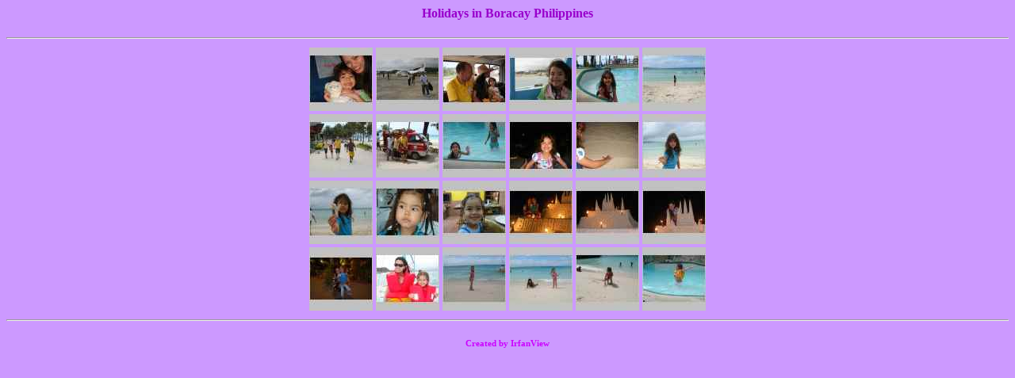

--- FILE ---
content_type: text/html
request_url: http://shaina.de/Images/2008/feb08/boracay08/Boracay08.html
body_size: 958
content:
<!DOCTYPE HTML PUBLIC "-//W3C//DTD HTML 4.01 Transitional//EN">
<html>
<head>
<meta http-equiv="Content-Type" content="text/html; charset=iso-8859-1">
<meta name="GENERATOR" content="Microsoft FrontPage 5.0">

<title>Holidays in Boracay Philippines</title>
<style>body {font-family:Verdana;}</style>
</head>

<body stylesrc="../../../../Top.htm" bgcolor="#CC99FF" text="#9900CC" link="#CC00FF" vlink="#FF00FF" alink="#FF6600">

<center>
<h4>Holidays in Boracay Philippines</h4>
<hr>

<TABLE>

<tr>

<TD ALIGN=CENTER VALIGN=BOTTOM><FONT face="Verdana, Arial, Helvetica, Sans-Serif" size="-2">
<A HREF="boracay08_0004.html" target="" style="text-decoration:none">
<IMG SRC="boracay08_0004_t.jpg" BORDER="0" ALT="boracay08_0004.JPG" width="80" height="80">
<div style="text-align: center"></div></A></FONT></TD>

<TD ALIGN=CENTER VALIGN=BOTTOM><FONT face="Verdana, Arial, Helvetica, Sans-Serif" size="-2">
<A HREF="boracay08_0007.html" target="" style="text-decoration:none">
<IMG SRC="boracay08_0007_t.jpg" BORDER="0" ALT="boracay08_0007.JPG" width="80" height="80">
<div style="text-align: center"></div></A></FONT></TD>

<TD ALIGN=CENTER VALIGN=BOTTOM><FONT face="Verdana, Arial, Helvetica, Sans-Serif" size="-2">
<A HREF="boracay08_0013.html" target="" style="text-decoration:none">
<IMG SRC="boracay08_0013_t.jpg" BORDER="0" ALT="boracay08_0013.JPG" width="80" height="80">
<div style="text-align: center"></div></A></FONT></TD>

<TD ALIGN=CENTER VALIGN=BOTTOM><FONT face="Verdana, Arial, Helvetica, Sans-Serif" size="-2">
<A HREF="boracay08_0019.html" target="" style="text-decoration:none">
<IMG SRC="boracay08_0019_t.jpg" BORDER="0" ALT="boracay08_0019.JPG" width="80" height="80">
<div style="text-align: center"></div></A></FONT></TD>

<TD ALIGN=CENTER VALIGN=BOTTOM><FONT face="Verdana, Arial, Helvetica, Sans-Serif" size="-2">
<A HREF="boracay08_0034.html" target="" style="text-decoration:none">
<IMG SRC="boracay08_0034_t.jpg" BORDER="0" ALT="boracay08_0034.JPG" width="80" height="80">
<div style="text-align: center"></div></A></FONT></TD>

<TD ALIGN=CENTER VALIGN=BOTTOM><FONT face="Verdana, Arial, Helvetica, Sans-Serif" size="-2">
<A HREF="boracay08_0038.html" target="" style="text-decoration:none">
<IMG SRC="boracay08_0038_t.jpg" BORDER="0" ALT="boracay08_0038.JPG" width="80" height="80">
<div style="text-align: center"></div></A></FONT></TD>

</tr>
<tr>

<TD ALIGN=CENTER VALIGN=BOTTOM><FONT face="Verdana, Arial, Helvetica, Sans-Serif" size="-2">
<A HREF="boracay08_0050.html" target="" style="text-decoration:none">
<IMG SRC="boracay08_0050_t.jpg" BORDER="0" ALT="boracay08_0050.JPG" width="80" height="80">
<div style="text-align: center"></div></A></FONT></TD>

<TD ALIGN=CENTER VALIGN=BOTTOM><FONT face="Verdana, Arial, Helvetica, Sans-Serif" size="-2">
<A HREF="boracay08_0061.html" target="" style="text-decoration:none">
<IMG SRC="boracay08_0061_t.jpg" BORDER="0" ALT="boracay08_0061.JPG" width="80" height="80">
<div style="text-align: center"></div></A></FONT></TD>

<TD ALIGN=CENTER VALIGN=BOTTOM><FONT face="Verdana, Arial, Helvetica, Sans-Serif" size="-2">
<A HREF="boracay08_0066.html" target="" style="text-decoration:none">
<IMG SRC="boracay08_0066_t.jpg" BORDER="0" ALT="boracay08_0066.JPG" width="80" height="80">
<div style="text-align: center"></div></A></FONT></TD>

<TD ALIGN=CENTER VALIGN=BOTTOM><FONT face="Verdana, Arial, Helvetica, Sans-Serif" size="-2">
<A HREF="boracay08_0076.html" target="" style="text-decoration:none">
<IMG SRC="boracay08_0076_t.jpg" BORDER="0" ALT="boracay08_0076.JPG" width="80" height="80">
<div style="text-align: center"></div></A></FONT></TD>

<TD ALIGN=CENTER VALIGN=BOTTOM><FONT face="Verdana, Arial, Helvetica, Sans-Serif" size="-2">
<A HREF="boracay08_0088.html" target="" style="text-decoration:none">
<IMG SRC="boracay08_0088_t.jpg" BORDER="0" ALT="boracay08_0088.JPG" width="80" height="80">
<div style="text-align: center"></div></A></FONT></TD>

<TD ALIGN=CENTER VALIGN=BOTTOM><FONT face="Verdana, Arial, Helvetica, Sans-Serif" size="-2">
<A HREF="boracay08_0101.html" target="" style="text-decoration:none">
<IMG SRC="boracay08_0101_t.jpg" BORDER="0" ALT="boracay08_0101.JPG" width="80" height="80">
<div style="text-align: center"></div></A></FONT></TD>

</tr>
<tr>

<TD ALIGN=CENTER VALIGN=BOTTOM><FONT face="Verdana, Arial, Helvetica, Sans-Serif" size="-2">
<A HREF="boracay08_0112.html" target="" style="text-decoration:none">
<IMG SRC="boracay08_0112_t.jpg" BORDER="0" ALT="boracay08_0112.JPG" width="80" height="80">
<div style="text-align: center"></div></A></FONT></TD>

<TD ALIGN=CENTER VALIGN=BOTTOM><FONT face="Verdana, Arial, Helvetica, Sans-Serif" size="-2">
<A HREF="boracay08_0117.html" target="" style="text-decoration:none">
<IMG SRC="boracay08_0117_t.jpg" BORDER="0" ALT="boracay08_0117.JPG" width="80" height="80">
<div style="text-align: center"></div></A></FONT></TD>

<TD ALIGN=CENTER VALIGN=BOTTOM><FONT face="Verdana, Arial, Helvetica, Sans-Serif" size="-2">
<A HREF="boracay08_0121.html" target="" style="text-decoration:none">
<IMG SRC="boracay08_0121_t.jpg" BORDER="0" ALT="boracay08_0121.JPG" width="80" height="80">
<div style="text-align: center"></div></A></FONT></TD>

<TD ALIGN=CENTER VALIGN=BOTTOM><FONT face="Verdana, Arial, Helvetica, Sans-Serif" size="-2">
<A HREF="boracay08_0133.html" target="" style="text-decoration:none">
<IMG SRC="boracay08_0133_t.jpg" BORDER="0" ALT="boracay08_0133.JPG" width="80" height="80">
<div style="text-align: center"></div></A></FONT></TD>

<TD ALIGN=CENTER VALIGN=BOTTOM><FONT face="Verdana, Arial, Helvetica, Sans-Serif" size="-2">
<A HREF="boracay08_0134.html" target="" style="text-decoration:none">
<IMG SRC="boracay08_0134_t.jpg" BORDER="0" ALT="boracay08_0134.JPG" width="80" height="80">
<div style="text-align: center"></div></A></FONT></TD>

<TD ALIGN=CENTER VALIGN=BOTTOM><FONT face="Verdana, Arial, Helvetica, Sans-Serif" size="-2">
<A HREF="boracay08_0136.html" target="" style="text-decoration:none">
<IMG SRC="boracay08_0136_t.jpg" BORDER="0" ALT="boracay08_0136.JPG" width="80" height="80">
<div style="text-align: center"></div></A></FONT></TD>

</tr>
<tr>

<TD ALIGN=CENTER VALIGN=BOTTOM><FONT face="Verdana, Arial, Helvetica, Sans-Serif" size="-2">
<A HREF="boracay08_0140.html" target="" style="text-decoration:none">
<IMG SRC="boracay08_0140_t.jpg" BORDER="0" ALT="boracay08_0140.JPG" width="80" height="80">
<div style="text-align: center"></div></A></FONT></TD>

<TD ALIGN=CENTER VALIGN=BOTTOM><FONT face="Verdana, Arial, Helvetica, Sans-Serif" size="-2">
<A HREF="boracay08_0178.html" target="" style="text-decoration:none">
<IMG SRC="boracay08_0178_t.jpg" BORDER="0" ALT="boracay08_0178.JPG" width="80" height="80">
<div style="text-align: center"></div></A></FONT></TD>

<TD ALIGN=CENTER VALIGN=BOTTOM><FONT face="Verdana, Arial, Helvetica, Sans-Serif" size="-2">
<A HREF="boracay08_0213.html" target="" style="text-decoration:none">
<IMG SRC="boracay08_0213_t.jpg" BORDER="0" ALT="boracay08_0213.JPG" width="80" height="80">
<div style="text-align: center"></div></A></FONT></TD>

<TD ALIGN=CENTER VALIGN=BOTTOM><FONT face="Verdana, Arial, Helvetica, Sans-Serif" size="-2">
<A HREF="boracay08_0218.html" target="" style="text-decoration:none">
<IMG SRC="boracay08_0218_t.jpg" BORDER="0" ALT="boracay08_0218.JPG" width="80" height="80">
<div style="text-align: center"></div></A></FONT></TD>

<TD ALIGN=CENTER VALIGN=BOTTOM><FONT face="Verdana, Arial, Helvetica, Sans-Serif" size="-2">
<A HREF="boracay08_0223.html" target="" style="text-decoration:none">
<IMG SRC="boracay08_0223_t.jpg" BORDER="0" ALT="boracay08_0223.JPG" width="80" height="80">
<div style="text-align: center"></div></A></FONT></TD>

<TD ALIGN=CENTER VALIGN=BOTTOM><FONT face="Verdana, Arial, Helvetica, Sans-Serif" size="-2">
<A HREF="boracay08_0252.html" target="" style="text-decoration:none">
<IMG SRC="boracay08_0252_t.jpg" BORDER="0" ALT="boracay08_0252.JPG" width="80" height="80">
<div style="text-align: center"></div></A></FONT></TD>

</tr>


</TABLE>

<hr>
<h4><small><small><A HREF="http://www.irfanview.com" style="text-decoration:none">Created by IrfanView</A></small></small></h4>
</center>
</body>
</html>